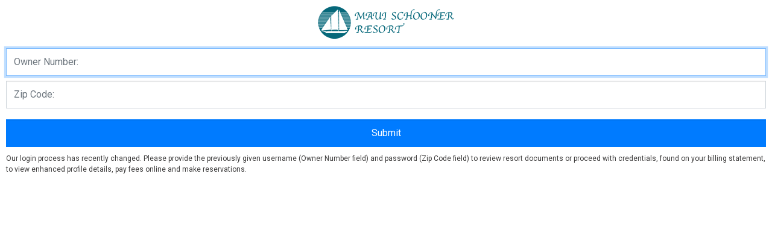

--- FILE ---
content_type: text/html; charset=utf-8
request_url: https://login.tradingplaces.com/sloOptions.aspx?source=TSW%7C5&lid=CC3BC44E-46F5-400D-AC95-81DC151CE800&entity=HOAMSR
body_size: 3658
content:


<!DOCTYPE html>

<html xmlns="http://www.w3.org/1999/xhtml">
<head><title>
	Login
</title>
    <script src="https://code.jquery.com/jquery-3.6.0.min.js" integrity="sha256-/xUj+3OJU5yExlq6GSYGSHk7tPXikynS7ogEvDej/m4=" crossorigin="anonymous"></script>
    <link href="https://fonts.googleapis.com/css?family=Roboto" rel="stylesheet" /><link rel="stylesheet" href="https://maxcdn.bootstrapcdn.com/bootstrap/4.0.0/css/bootstrap.min.css" integrity="sha384-Gn5384xqQ1aoWXA+058RXPxPg6fy4IWvTNh0E263XmFcJlSAwiGgFAW/dAiS6JXm" crossorigin="anonymous" /><link href="Styles/Default.css" rel="stylesheet" type="text/css" /></head>
<body>
    <form method="post" action="./sloOptions.aspx?source=TSW%7c5&amp;lid=CC3BC44E-46F5-400D-AC95-81DC151CE800&amp;entity=HOAMSR" id="form1">
<div class="aspNetHidden">
<input type="hidden" name="__LASTFOCUS" id="__LASTFOCUS" value="" />
<input type="hidden" name="__EVENTTARGET" id="__EVENTTARGET" value="" />
<input type="hidden" name="__EVENTARGUMENT" id="__EVENTARGUMENT" value="" />
<input type="hidden" name="__VIEWSTATE" id="__VIEWSTATE" value="wi1aDroFLT6nIwynY5g0Fsy/ZUdyPYVhwJA7/khlxoRiNKJBJQUuHNsSeYI3tqqAPBdpbr3/xBF0A5qXxMJZVKYSophihIG7I8shFYBxsZlblMPtDf479Zq/j2d3pfWLsd7kSe4MMHwssYIdQpQkpqBM2Q8ek6lDBDMJU1F9VcexNofV5ftLWjmh5k6UK0HA6sc+Dg+lav1G9DxiCO/KHbdSAr6Vl2sfH8KDvaY5DwK1fJgpEvHkZri4p0li1TNC8qlWG8nzKYpxUhODd8CZeZj2LvSCy5R5QrmwvOWoQrTU2S0afs4M0qDUztxJJYULFRLOApG+sag0qJmv5ZZlLkv9TcykLh2s7raCTvonS4cWw2i9ervgwE5pUQEsmhOT/Q/MQ/WNa/wmpcvifcEcjRTJWkoMnpKk1dfuwFRdEn4HenjO+quagRsdEqBLWlfj5i/hb9wiQt459DUhaOOml/jVeg324pk4iPtmYDtzBiqcLMqRVl1SyMCxMxh9rndwmKH4oLm35QwTzoKPSJBKcHjQypqK+NJZ/uF2VIHJu4Txrg4MjDTmgzty2PA5ey1XExSBGLMEatlHIyHKTSFrAbbMmejlmf1CH0lOn5hWzT+TLYHK+KEqwpH6YRWeZMKXXwrTaRBysC7YStnQvC9AVkLprrZ1b5EJrWX3gBUnoVhEqkcXYiV5YWIiFBynn6IZkRWSXb6/h4zK4LUVvZcYgiIB9upQNZb8QuDEecrK80PbUlxbIuzbISW8608O0qu1V1n8T5p7aHgToeG9j6YJRHzgMppIP7Hb+lTwKiFLOf+Y+9oluh3wdsvZMdDCsqpTo5OdEc05BXvE3uqmgjRYcL7WNIuvtrTD5FMtSI9UDwc=" />
</div>

<script type="text/javascript">
//<![CDATA[
var theForm = document.forms['form1'];
if (!theForm) {
    theForm = document.form1;
}
function __doPostBack(eventTarget, eventArgument) {
    if (!theForm.onsubmit || (theForm.onsubmit() != false)) {
        theForm.__EVENTTARGET.value = eventTarget;
        theForm.__EVENTARGUMENT.value = eventArgument;
        theForm.submit();
    }
}
//]]>
</script>


<script src="/WebResource.axd?d=KqLooERjNRctBeg5he03GdlftoTnpPisy9f-LLSiPBG48jQ2Y66qxIx6W3TS73OCdw7cZ-cWf2-9MkmdTUTFdsFR8JATgDvM8J1Cn4h28vc1&amp;t=638610691965203766" type="text/javascript"></script>


<script src="/WebResource.axd?d=k05NBpCGiaAk4gaEjs9rl7O1UnZRIbrydUnJ_eZBKYd_0Bozu5C_pcOEpEDyauq_TklQcCmFkPFZPLzVZwLysfxAYPPELs_RmmOFZWQtCso1&amp;t=638610691965203766" type="text/javascript"></script>
<div class="aspNetHidden">

	<input type="hidden" name="__VIEWSTATEGENERATOR" id="__VIEWSTATEGENERATOR" value="B889315B" />
	<input type="hidden" name="__VIEWSTATEENCRYPTED" id="__VIEWSTATEENCRYPTED" value="" />
	<input type="hidden" name="__EVENTVALIDATION" id="__EVENTVALIDATION" value="QuMoZ1jgFpE4kLEgi8WGXK8JIcPz4vscykJfRvmauimnpEV1C67x+3AkloSBTupZiRPE9BrhpYfehPBkxKLScUizgoLgq9abqyMQGoFvUi6pfznjV3YD43p4MO2+a7wFNp3bcuojrO6o4c9heGhYrWlwyuI0TdAelY9GRVs6YIFatkQ9zcs5ZaQ3rZJY3/hZEPrIDbcz9/mlq4CjMrsNT35lUd5+quuWuWjZPTHNmFJSxzH6IiTEJ/8OMNbeNRfLOhnW4j6wH9YLGkqHHdkrmZnYUHIcytRIt6R24IupQFFzyZlfbv56p832g7TiDXW9y3kKadgCVuMKbMko03l7Tm2tLw14WcEaHu2ACV5Uw5g=" />
</div>
    <div>
        <div class="header"><img id="headerImg" src="\Images\msr-header-logo.png" /></div>
        
        <div id="loginForm">
	

            <div id="liEmail" class="form-group" style="display: block;">
                <input name="Email" type="text" id="Email" tabindex="1" autofocus="autofocus" class="form-control" placeholder="Owner Number:" aria-required="true" />
            </div>
            <div id="liPassword" class="form-group" style="display: block;">
                <div id="password">
                    <input name="Password" type="password" id="Password" tabindex="2" class="form-control" placeholder="Zip Code:" aria-required="true" />
                </div>
            </div>
            <div id="liNext" class="form-group" style="display: none;">
                <div id="logsnext" class="sublinks">
                    <div><input id="nextBtn" type="button" value="Next" class="button loginbtn" /></div>
                </div>
            </div>
            <div id="liSubmit" class="form-group" style="display: block;">
                <div id="logsubmit" class="sublinks">
                    <div><input type="button" name="LoginButton" value="Submit" onclick="javascript:__doPostBack(&#39;LoginButton&#39;,&#39;&#39;)" id="LoginButton" tabindex="3" class="btn btn-primary loginBtn" aria-label="loginButton" class="loginBtnadj" /></div>
                </div>
            </div>
            <div id="liLinks" style="display: block;">
                
            </div>
            
            <p class="infoText"><span id="lblinfoText">Our login process has recently changed. Please provide the previously given username (Owner Number field) and password (Zip Code field) to review resort documents or proceed with credentials, found on your billing statement, to view enhanced profile details, pay fees online and make reservations.</span></p>
        
</div>
        
        
        
        
        
        
    
    </div>

        <input type="hidden" name="hfLoginID" id="hfLoginID" value="CC3BC44E-46F5-400D-AC95-81DC151CE800" />
        <input type="hidden" name="hfEntity" id="hfEntity" value="HOAMSR" />
        <input type="hidden" name="hfSystemAndPropertyID" id="hfSystemAndPropertyID" value="TSW|5" />
        <input type="hidden" name="hfExistingAccessToken" id="hfExistingAccessToken" />
        <input type="hidden" name="hfCobrandCode" id="hfCobrandCode" />
        <input type="hidden" name="hfTSWLegacy" id="hfTSWLegacy" value="no" />
        <input type="hidden" name="hfFailedAttempt" id="hfFailedAttempt" />
        <input type="hidden" name="hfLoginValidationTypes" id="hfLoginValidationTypes" value="legacyTSW|generic" />

    

<script type="text/javascript">
//<![CDATA[
WebForm_AutoFocus('Email');//]]>
</script>
</form>

    <script type="text/javascript">

        $(document).ready(function () {

            $("#Email").focus();

            function isValidEmailAddress(emailAddress) {
                var pattern = new RegExp(/^(("[\w-+\s]+")|([\w-+]+(?:\.[\w-+]+)*)|("[\w-+\s]+")([\w-+]+(?:\.[\w-+]+)*))(@((?:[\w-+]+\.)*\w[\w-+]{0,66})\.([a-z]{2,6}(?:\.[a-z]{2})?)$)|(@\[?((25[0-5]\.|2[0-4][\d]\.|1[\d]{2}\.|[\d]{1,2}\.))((25[0-5]|2[0-4][\d]|1[\d]{2}|[\d]{1,2})\.){2}(25[0-5]|2[0-4][\d]|1[\d]{2}|[\d]{1,2})\]?$)/i);
                return pattern.test(emailAddress);
            };

        }); //end document ready

    </script>

</body>
</html>